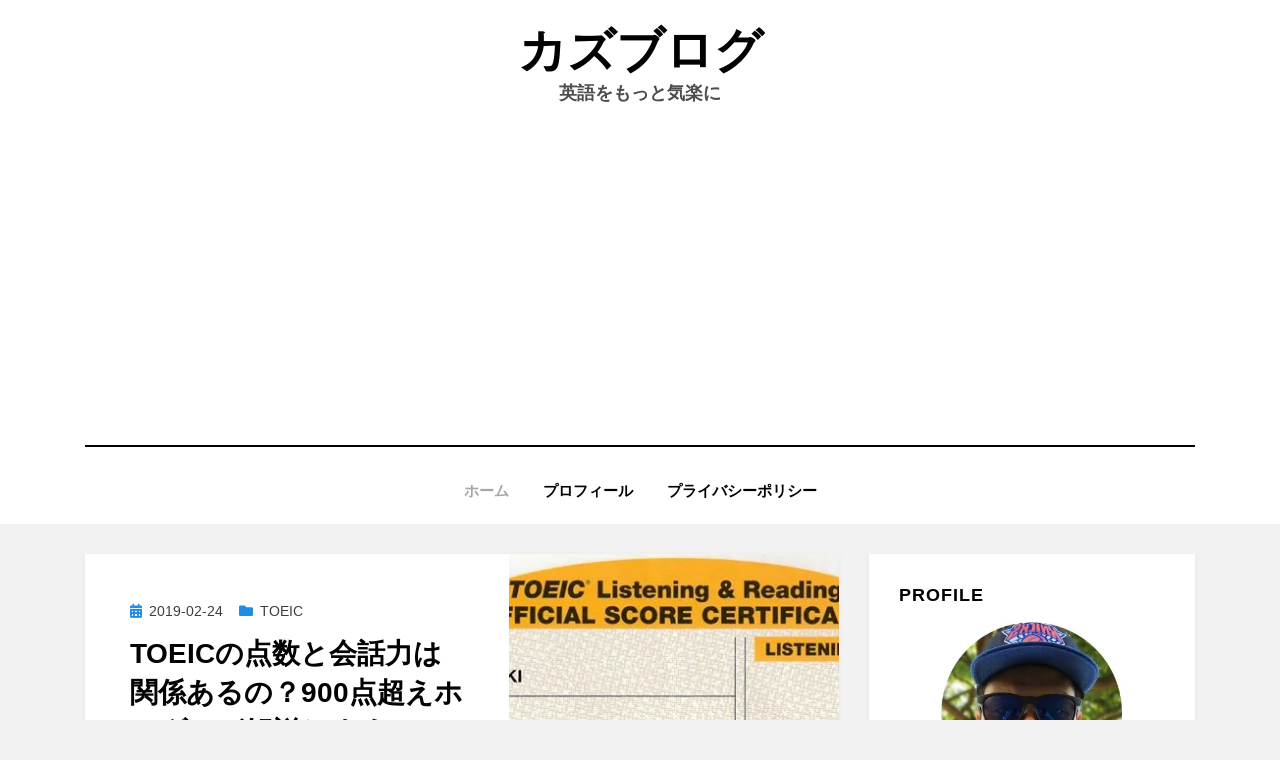

--- FILE ---
content_type: text/html; charset=utf-8
request_url: https://www.google.com/recaptcha/api2/aframe
body_size: -89
content:
<!DOCTYPE HTML><html><head><meta http-equiv="content-type" content="text/html; charset=UTF-8"></head><body><script nonce="2XiRo9Dh7mMYuWMl1C3WrA">/** Anti-fraud and anti-abuse applications only. See google.com/recaptcha */ try{var clients={'sodar':'https://pagead2.googlesyndication.com/pagead/sodar?'};window.addEventListener("message",function(a){try{if(a.source===window.parent){var b=JSON.parse(a.data);var c=clients[b['id']];if(c){var d=document.createElement('img');d.src=c+b['params']+'&rc='+(localStorage.getItem("rc::a")?sessionStorage.getItem("rc::b"):"");window.document.body.appendChild(d);sessionStorage.setItem("rc::e",parseInt(sessionStorage.getItem("rc::e")||0)+1);localStorage.setItem("rc::h",'1769980811413');}}}catch(b){}});window.parent.postMessage("_grecaptcha_ready", "*");}catch(b){}</script></body></html>